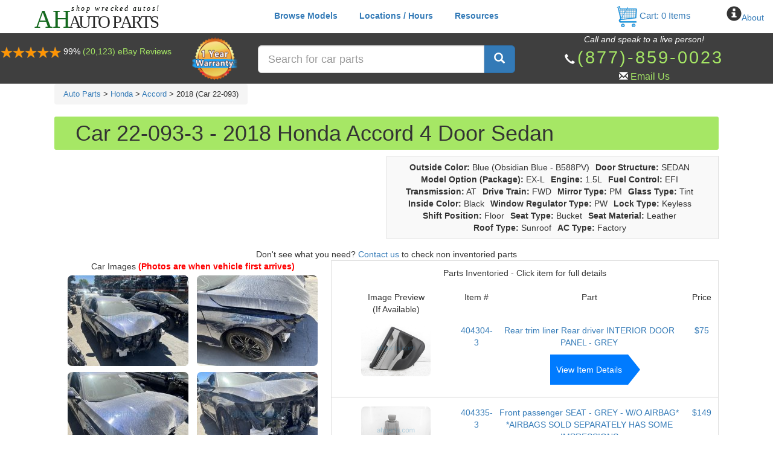

--- FILE ---
content_type: text/css
request_url: https://ahparts.com/build/assets/app-U3Ppth1f.css
body_size: 2581
content:
@media (max-width: 1225px){#top-menu{float:right;margin-left:0}}#cssmenu li a{display:block;text-align:center;padding:16px;text-decoration:none;font-weight:700}#cssmenu>a>li:not(:last-child):after{content:" |"}#cssmenu li{list-style-type:none;display:inline-block}#vehicles-new-arrivals{font-size:13px;margin:auto}#nav2{color:#fff}#nav2 a{color:#a6e765}.nomarg{margin-bottom:0!important;margin-top:0!important}html,body{font-family:verdana;margin-left:auto;margin-right:auto;font-size:16px;background:#fff!important}ul.vehicle-list{display:block}#shopping-cart-items-total{visibility:visible!important}ul.vehicle-list li{display:inline-block;padding:5px;min-width:200px}a{color:#399939}#search-inv-text{font-size:21px;letter-spacing:3px}.strong{font-weight:700}#find-parts{position:relative;z-index:10;margin:2px auto;background-color:#81c17c;width:100%;min-width:100%;border-top:1px;border-left:0px;border-right:0px;border-bottom:1px;border-style:solid;-webkit-box-shadow:0px 1px 7px 2px rgba(50,50,52,1);-moz-box-shadow:0px 1px 7px 2px rgba(50,50,52,1);box-shadow:0 1px 7px 2px #323234;border-color:#fff}hr{border-color:#000!important}#page-content{padding:5px;margin-left:auto;margin-right:auto;width:1150px;background:#fff!important}#phone-no{font-size:15px}.alternative-link{color:#337abd;font-weight:700;font-size:16px}h1,h2,h3{font-size:20px;color:#1a1a1a;background:#a6e765;padding-top:8px;padding-bottom:8px;padding-left:35px;border-radius:3px;font-family:Lato,sans-serif;text-align:left}#inventory-item h1,#blog-article h2{font-family:Lato,sans-serif;font-size:22px;color:#1a1a1a;background:#a6e765;word-spacing:5px;padding:5px!important;margin:0!important}#blog-article h2{margin-bottom:10px!important}#blog-article p{text-indent:50px}#blog-article ul,ol{font-size:15px!important}#blog-article img{padding:15px}.page-div{overflow:hidden}p{text-indent:2em;font-size:15px;letter-spacing:3px;text-align:justify}.float-left{display:inline-block;float:left}.float-right{display:inline-block;float:right}.inline-class{display:inline}.inline-block-class{display:inline-block}img{vertical-align:middle;border-radius:7px}#logo-top-left{display:inline-block}#menu li a{color:green!important;padding:7px;font-size:16px;border:1px solid black;border-radius:3px;margin:0}#menu li a:hover{background:#a0d54c;color:#333!important;text-decoration:none}#menu li{display:inline}.ws-item-page .open-popup-link,.ws-item-page .item-share-action{background:#fff!important}.add-to-cart{background:#4d8ad5!important}.button-link:hover{border:1px solid black!important}.button-link{margin-bottom:4px!important}#search_btn{padding:10px;background:#8bb8cf;color:#fff;margin-left:10px;font-weight:700;-webkit-border-radius:5px;border-radius:5px;font-size:20px;border:1px;border-style:solid;border-color:#000;cursor:pointer;letter-spacing:3px}#search_btn:hover{background:#80cc7c}#navigation-menu-search select{border:1px;border-style:solid;border-color:#000;color:#000;-webkit-border-radius:5px;border-radius:5px;font-size:20px;height:50px;padding:10px;cursor:pointer;margin-right:5px;width:auto;letter-spacing:3px}.spc-three{letter-spacing:3px}.smalltable{font-size:8.5pt;letter-spacing:3px}.smalltable TR{height:25px}#navigation-menu-search select:disabled{border:0px;background-color:#9e9e9e}#navigation-menu-search input[type=text]:disabled{border:0px;background-color:#9e9e9e}#navigation-menu-search input[type=text]{letter-spacing:3px;padding:0 0 0 4px;-webkit-border-radius:5px;border-radius:5px;border:1px;border-style:solid;height:48px;color:#000;width:auto;font-size:20px}.search-text{color:#cfcfcf}.button-link{display:inline-block;background-color:#3498db;border:1px solid gray!important;color:#fff;text-decoration:none;font-size:14px;width:135px;padding:10px 5px;letter-spacing:2px}.button-link:hover{color:#fff;background:#4697d0;text-decoration:none}#button-link-group-share{margin-top:14px}#item-bookmark{display:block}.item-action-buttons{text-align:right;vertical-align:top!important}.image-visible{display:inline-block!important}#item-images-listing{display:inline-block;margin:0;padding:0}#item-images-listing li{display:none;border:1px solid #ccc;border-radius:2px;margin:0 2px}#item-images-listing li img{width:115px!important;padding:5px;background-color:#fff;border-radius:10px}#navigation-menu-search,.arrow{display:inline-block}.arrow a{padding:5px 10px;font-weight:700;font-size:70px;color:red;text-decoration:none;height:132px;vertical-align:middle}.arrow a:hover{color:red}.image-toggle{font-size:0}.image-toggle,.image-display{width:650px}.image-display img{width:526px;border:1px solid #ccc;border-radius:5px}#item-similar-items th{color:green;font-weight:700}#item-details{width:100%}.image-displaying{width:425px;text-align:center}.item-detail{width:60%;padding-right:25px;vertical-align:top!important}#item-details a{white-space:nowrap}.image-toggle,.image-display{width:auto!important}.image-display img,#google-display-image{width:326px!important}.arrow a{height:84px!important}#item-details-table{width:100%;display:block;margin-top:15px;clear:both}#item-details-table td{vertical-align:top}#item-details td{border-bottom:none;padding:5px}#item-details-table td label,#item-details-table td strong{white-space:nowrap}#phone-no{font-size:29px;letter-spacing:3px}table.contact{width:100%}table.contact td{width:50%;vertical-align:top}table.contact input.text{padding:5px;width:100%;font-size:15px;border:1px solid #aaa;-webkit-box-sizing:border-box;‌​ -moz-box-sizing: border-box;box-sizing:border-box}table.contact .col-1{padding-right:5px}table.contact .col-2{padding-left:5px}table.contact label{font-weight:700;display:block;margin:10px 0}.generic-success-button{padding:10px;display:block;border-radius:5px;text-decoration:none;min-width:85px;text-align:center;background:green;color:#fff;border:1px solid #166a16}.submit-button:hover{cursor:pointer}table.contact textarea{width:100%;height:150px;border:1px solid #aaa;resize:none;padding:5px;-webkit-box-sizing:border-box;‌​ -moz-box-sizing: border-box;box-sizing:border-box}table.contact-item{width:100%}input.submit{background-color:#eee;border:1px solid #aaa;font-size:15px;padding:5px 15px;float:left}input.submit:hover{cursor:pointer}.white-popup{position:relative;background:#fff;padding:20px;width:auto;max-width:800px;margin:20px auto;border-radius:15px;border:1px solid #eee}#ws-item-inquiry-popup h1{padding-top:0;margin-top:0}#ws-item-inquiry-popup p{margin-bottom:10px}@media (max-width: 767px){#ws-item-inquiry-popup .send-mail-button{margin-top:15px;width:100%}}input[type=text]:disabled,textarea:disabled{background:#ddd}.ajax-activity{display:none}.activity-indicator{display:none;z-index:999999}.validation-message{color:red}.ws-popup-modal .modal-done-button{display:none}.form-control{display:inline-block!important}div[class*=col-]{padding:0!important}.row{margin:0!important}@media (max-width: 775px){#navigation{position:static;display:block}.generic-content,.smalltable,.smalltable th,.smalltable td,#content-footer,#legendwrapper,#legendlist li,.mytable td,#search-cat-results-callus,#search-cat-results-dot-check-form select{font-size:18px}#vehicle-list-models li,#vehicle-list-makes li{padding:25px 10px}#cars-list-listing tbody td{padding:25px}#item-details-table td{display:block}#inventory-item,.image-displaying{width:auto}.item-detail{width:100%;padding-right:0}#legendwrapper{width:auto}#search-cat-results-dot-check-form button{margin-top:15px}.google-maps iframe{width:100%!important;min-height:300px!important}#logo-img-ph{text-align:center!important}}.generic-content-wrapper{margin:0 auto;text-align:center;max-width:1100px}#logo-img-ph{text-align:left}#parts-listing li{display:block}#used-parts-car-images,#used-parts-items{width:100%}#used-parts-items img{width:115px}#cars-list-listing{width:100%}#cars-list-listing th,#cars-list-listing td{text-align:left}#cars-models-listing,#search-categories-selection-table{width:100%}#search-categories-selection-table td{border-bottom:1px solid black!important}#search-cat-results-options-table{margin:0 auto}#used-parts-wrapper{width:100%;text-align:center}.item-detail-meta{background:#fafafa!important}#item-details{text-align:left}.item-detail{padding-left:25px}.item-action-buttons{text-align:center}.button-link-group{margin:2px 0}.item-action-buttons{text-align:center;border:1px solid #DFDFDF;background-color:#f9f9f9;padding:10px}.pull-right{text-align:right}.pull-left{text-align:left}.latest-items-bxslider-wrapper,.latest-vehicles-bxslider-wrapper{display:inline!important}#item-details-price{font-size:22px}.mobile-view{display:none}#ws-navbar-collapse-1 a{color:#337ab7!important}.ws-mobile #inventory-item h1{font-size:15px!important}@media (min-width: 768px){.navbar-header{float:none}.navbar-toggle{display:block}.navbar-collapse.collapse{display:none!important}}.social{border-radius:0!important;opacity:.7;filter:alpha(opacity=70)}.social:hover{opacity:1;filter:alpha(opacity=100)}.mytable{border:1px solid #DFDFDF;background-color:#f9f9f9;-moz-border-radius:3px;-webkit-border-radius:3px;border-radius:7px;font-family:Arial,Bitstream Vera Sans,Helvetica,Verdana,sans-serif;color:#333;font-size:12px}.mytable td,.table-3 th{border-top-color:#fff;border-bottom:1px solid #DFDFDF;color:#555}.mytable th{text-shadow:rgba(255,255,255,.796875) 0px 1px 0px;font-family:Georgia,Times New Roman,Bitstream Charter,Times,serif;font-weight:400;padding:7px 7px 8px;text-align:left;line-height:1.3em;font-size:14px}.mytable td{font-size:12px;padding:4px 7px 2px;vertical-align:top}.mytable2{border:1px solid #DFDFDF;background-color:#f9f9f9;-moz-border-radius:3px;-webkit-border-radius:3px;border-radius:3px;font-family:Arial,Bitstream Vera Sans,Helvetica,Verdana,sans-serif;color:#333}.mytable2 td{border-top-color:#fff;border-bottom:1px solid #DFDFDF;border:1px solid black;color:#555}.mytable2 th{text-shadow:rgba(255,255,255,.796875) 0px 1px 0px;font-family:Georgia,Times New Roman,Bitstream Charter,Times,serif;font-weight:400;padding:7px 7px 8px;text-align:left;line-height:1.3em;font-size:14px}.mytable2 td{font-size:12px;border:1px solid black;padding:4px 7px 2px;vertical-align:top}.item-header-delim:after{content:"-"!important}#itempageitemheader{text-align:center}#coolshadowtext{font-size:15px;padding:0}


--- FILE ---
content_type: text/css
request_url: https://ahparts.com/build/assets/ws.tenant-DjJxLK7V.css
body_size: 2079
content:
.navigation-breadcrumbs{display:block;padding-top:20px;font-size:13px}.navigation-breadcrumbs a:hover{text-decoration:underline}.breadcrumb{margin:0!important}.ui-autocomplete img{width:auto!important;height:auto!important}#donor-vehicle-details-table{width:100%;border:1px solid #DFDFDF;background-color:#f9f9f9}#donor-vehicle-details-table th{padding:5px;text-align:left}#donor-vehicle-details-table td{text-align:left}#donor-vehicle-details-table th{font-weight:700}#vehicle-images img{vertical-align:middle;margin:10px;border:1px solid #ccc}#product-item-thumbnails{display:block;width:100%;clear:both;margin-top:10px!important}#product-item-thumbnails{margin-left:0!important}#ws-item-cart-success-modal-product-image-container img{width:150px;max-height:150px}#ws-item-cart-success-modal p{text-align:left}#ws-item-cart-success-modal-product-image-container{text-align:center!important}.ws-mobile #product-item-thumbnails{margin-left:12px!important}.ws-mobile #vehicle-images-left img,.ws-mobile #vehicle-images-center img{max-width:150px}.ws-item-page #item-similar-items{display:block;margin-top:10px;padding:20px;text-align:center}.ws-item-page .similar-items-header{font-weight:700;font-size:14px}.ws-item-page .center-content{text-align:center}.ws-item-page .vehicle-images-gallery-listing img{border-radius:5px;border:1px solid #ccc}.ws-item-page .donor-vehicle-images-center{text-align:center!important}.ws-item-page .donor-vehicle-images-right{text-align:right!important}.ws-item-page #itemPageWarrantyModal h1{margin-top:0!important;padding-top:0!important}.ws-item-page #item-image-column .ws-item-details-image{width:auto!important}.ws-item-page #item-image-column .image-displaying{width:auto!important;text-align:left}.ws-item-page .breadcrumb{margin-bottom:10px!important}.ws-item-page #item-top-panel{margin-bottom:10px}.ws-item-page .button-link{width:100%}.ws-item-page .button-link-group .glyphicon{float:left!important;padding-left:5px}.ws-item-page .car-display-bxslider-wrapper{margin-top:10px;text-align:left}.ws-item-page .car-display-bxslider-wrapper .bx-wrapper{max-width:305px!important;height:auto!important}.ws-item-page .car-display-bxslider-wrapper li img,.bxslider-image-lazy{border-radius:0!important}.ws-item-page .car-display-bxslider-wrapper li img,.ws-item-page .car-display-bxslider-wrapper li,.bxslider-image-lazy{height:220px;width:305px;margin-right:10px!important}.ws-item-page .car-display-bxslider-wrapper .bx-controls{padding-top:40px;margin-bottom:40px}.ws-item-page .car-display-wrapper .bx-wrapper{margin:0 auto}.ws-item-page .car-display-item-images-container{background-color:#fff;border:1px solid #DFDFDF}.ws-item-page #car-display-item-images-part-title{display:block;margin-top:10px}.ws-item-page .car-display-item-images-container img{width:115px}.ws-item-page .car-display-item-listing-item{padding-bottom:10px}.ws-item-page .item-action-buttons-column{padding:5px}.ws-item-page .item-action-buttons{background:none!important;border:0!important;padding:10px 0 0!important;text-align:right!important}.ws-item-page .image-display img{width:100%!important}.ws-item-page #item-container{margin-top:15px}.ws-item-page #item-details tr td{padding:0}.ws-item-page #item-details-price{display:inline-block;font-size:16px}.ws-item-page #item-details{width:100%}.ws-item-page #ws-item-details-image img{max-height:245px}.item-detail-label{background:#fff;border-right:1px solid #ccc}.item-detail-meta{background:#f9f9f9;padding:0 5px}.item-detail-content{padding:5px}.item-detail-label,.item-detail-meta{border-bottom:1px solid #ccc}.ws-item-page .item-detail-meta{width:70%}.item-details-list-row-wrapper table{width:100%}.item-details-list-row-wrapper table td{text-align:left}.item-details-list-row-wrapper table tr:last-child .item-detail-meta,.item-details-list-row-wrapper table tr:last-child .item-detail-label{border-bottom:1px solid #ccc}.ws-item-page .item-details-list-row-wrapper{border-top:1px solid #ccc;border-left:1px solid #ccc;border-right:1px solid #ccc;margin-bottom:10px}.ws-item-page .generic-details-header{font-weight:700;text-align:left;padding:10px;border-left:1px solid #ccc;border-right:1px solid #ccc;border-top:1px solid #ccc;background:#fff}#donor-vehicle-details-table tr:last-child .item-detail-meta,#donor-vehicle-details-table tr:last-child .item-detail-label{border-bottom:1px solid #ccc}.ws-item-page .head-image{float:left;width:20px;margin-right:5px}.ws-item-page .item-header-delim{padding:0 10px;display:inline-block;after}.ws-item-page .item-header-delim:after{content:"//"}.ws-item-page .button-link{background:#f9f9f9;color:#000;border:1px solid #ddd}.ws-item-page .add-to-cart{background:#3498db;border:1px solid #3498db;color:#fff}.ws-item-page #ws-item-details-image{width:367px;height:245px}.ws-item-page img.preloader{padding:0 50%;position:absolute;top:100px}.ws-item-page li.image-visible{width:115px;height:80px}.search-menu-result-text{width:100%}.ws-car-page .car-display-item-listing-item{padding-top:5px;border-bottom:1px solid #ccc}.ws-car-page .car-display-item-listing-item-inner{padding:10px 0}.ws-car-models-page .car-model-display-item{border-bottom:1px solid #ccc}#global-search-year-modal .global-search-modal-content ul.ws-scrollable{max-height:350px;overflow-y:scroll}#global-search-year-modal ul{display:block;padding:0;margin:0}#global-search-menu-loader{display:none;position:absolute;left:40%}.loader,.loader:after{border-radius:50%;width:10em;height:10em}.loader{margin:60px auto;font-size:10px;position:relative;text-indent:-9999em;border-top:1.1em solid rgba(6,152,65,.2);border-right:1.1em solid rgba(6,152,65,.2);border-bottom:1.1em solid rgba(6,152,65,.2);border-left:1.1em solid #069841;-webkit-transform:translateZ(0);-ms-transform:translateZ(0);transform:translateZ(0);-webkit-animation:load8 1.1s infinite linear;animation:load8 1.1s infinite linear}@-webkit-keyframes load8{0%{-webkit-transform:rotate(0deg);transform:rotate(0)}to{-webkit-transform:rotate(360deg);transform:rotate(360deg)}}@keyframes load8{0%{-webkit-transform:rotate(0deg);transform:rotate(0)}to{-webkit-transform:rotate(360deg);transform:rotate(360deg)}}#global-search-modal-selection-content-make,#global-search-modal-selection-content-year,#global-search-modal-selection-content-makemodel{display:inline-block}.search-menu-breadcrumbs-navigation li:not(:last-child) a:after{content:">";padding-left:15px;color:#bbb}.search-menu-breadcrumbs-navigation li:not(:last-child) a:hover{text-decoration:none!important}.search-menu-breadcrumbs-navigation li:last-child a{padding-right:30px!important}.search-menu-breadcrumbs-navigation li a{padding:10px 0 10px 15px!important}.search-menu-breadcrumbs-navigation li a:after:hover{text-decoration:none}#global-search-modal-models-content-list ul li{display:block}#global-search-year-modal ul li a{display:block;font-size:16px;padding:10px 20px}#global-search-year-modal ul li:nth-child(odd){background:#eee}#global-search-modal-part-content-details{margin-bottom:15px;font-size:16px}#global-search-modal-part-content-details-makemodel{font-weight:700}#global-search-year-modal .model-content{padding:0}#global-search-modal-part-content{padding:35px 20px}#global-search-year-modal .modal-body{padding:0}#global-search-modal-models-content-details{padding:20px;font-size:16px}#global-search-modal-models-content-details-year{font-weight:700}#global-search-modal-selection-content{font-size:16px;border-bottom:1px solid #ddd}#global-search-modal-selection-content li{display:inline-block}#global-search-modal-selection-content ul li:nth-child(odd){background:none}#global-search-modal-selection-content li a{padding:15px}#global-search-modal-selection-content-makemodel-content,#global-search-modal-selection-content-year-content,#global-search-modal-selection-content-make-content{font-weight:700;display:inline-block!important}.ui-autocomplete{z-index:9999999999!important;overflow-x:hidden!important}.search-menu-result-image img{width:75px!important}.ui-autocomplete li a{padding:10px!important}.search-menu-result-text{position:relative;left:15px;top:-10px}.ws-mobile a.abtn{margin-top:15px}a.abtn{height:50px;line-height:50px;vertical-align:middle;text-align:center;padding:0 10px;color:#fff;background-color:#007bff;position:relative;display:inline-block}a.abtn:after{position:absolute;right:-20px;content:" ";width:0px;height:0px;border-style:solid;border-width:25px 0 25px 20px;border-color:transparent transparent transparent #007bff}a.abtn:hover:after{width:0px;height:0px;border-style:solid;border-width:25px 0 25px 20px;border-color:transparent transparent transparent #007bff}#cars-models-listing td{font-size:14px;padding:0}.ws-mobile #cars-models-listing td{font-size:18px}#cars-models-listing td a{width:100%;display:block;padding:10px 0}#blog-articles{display:block;padding:0;margin:0}#blog-articles li{display:block;padding:5px}#blog-article{padding:0 10px}#blog-articles-header{padding-top:15px;font-weight:700;display:block;font-size:25px}#blog-articles-content{padding-left:30px}.arrow-left:hover,.arrow-right:hover{cursor:pointer}#arrow-wrapper{-webkit-touch-callout:none;-webkit-user-select:none;-khtml-user-select:none;-moz-user-select:none;-ms-user-select:none;user-select:none}@media print{.not-printable{display:none}.printable{display:block!important}}.top-buffer{margin-top:20px}.text-left-not-xs,.text-left-not-sm,.text-left-not-md,.text-left-not-lg{text-align:left}.text-center-not-xs,.text-center-not-sm,.text-center-not-md,.text-center-not-lg{text-align:center}.text-right-not-xs,.text-right-not-sm,.text-right-not-md,.text-right-not-lg{text-align:right}.text-justify-not-xs,.text-justify-not-sm,.text-justify-not-md,.text-justify-not-lg{text-align:justify}@media (max-width: 767px){.text-left-not-xs,.text-center-not-xs,.text-right-not-xs,.text-justify-not-xs{text-align:inherit}.text-left-xs{text-align:left}.text-center-xs{text-align:center}.text-right-xs{text-align:right}.text-justify-xs{text-align:justify}}@media (min-width: 768px) and (max-width: 991px){.text-left-not-sm,.text-center-not-sm,.text-right-not-sm,.text-justify-not-sm{text-align:inherit}.text-left-sm{text-align:left}.text-center-sm{text-align:center}.text-right-sm{text-align:right}.text-justify-sm{text-align:justify}}@media (min-width: 992px) and (max-width: 1199px){.text-left-not-md,.text-center-not-md,.text-right-not-md,.text-justify-not-md{text-align:inherit}.text-left-md{text-align:left}.text-center-md{text-align:center}.text-right-md{text-align:right}.text-justify-md{text-align:justify}}@media (min-width: 1200px){.text-left-not-lg,.text-center-not-lg,.text-right-not-lg,.text-justify-not-lg{text-align:inherit}.text-left-lg{text-align:left}.text-center-lg{text-align:center}.text-right-lg{text-align:right}.text-justify-lg{text-align:justify}}


--- FILE ---
content_type: application/javascript
request_url: https://ahparts.com/build/assets/ws.tenant.part.functions-BOK2Cket.js
body_size: -87
content:
var t=t||{};t.tenant=t.tenant||{};t.tenant.part=t.tenant.part||{};t.tenant.part.functions=t.tenant.part.functions||{};t.tenant.part.functions.photoForModal=null;$(document).ready(function(){console.log("ws.tenant.part.functions loaded"),t.tenant.part.functions.reloadPhotoModal=function(){$(".part-lightbox-modal-display a").attr("href",t.tenant.part.functions.photoForModal),$(".part-lightbox-modal-display img").attr("src",t.tenant.part.functions.photoForModal)},$(".carousel-inner a, .item-carousel-thumbnails a").on("click",function(n){n.preventDefault();var a=$(this).attr("href");t.tenant.part.functions.photoForModal=a,$("#part-lightbox-modal").modal("show")}),$("#part-lightbox-modal").on("show.bs.modal",function(n){t.tenant.part.functions.reloadPhotoModal()}),$(".part-lightbox-modal-thumbs a").on("click",function(n){n.preventDefault();var a=$(this).attr("href");t.tenant.part.functions.photoForModal=a,t.tenant.part.functions.reloadPhotoModal()})});


--- FILE ---
content_type: image/svg+xml
request_url: https://ahparts.com/images/weblogo.svg
body_size: 450
content:
<?xml version="1.0" encoding="UTF-8" standalone="no"?>
<!DOCTYPE svg PUBLIC "-//W3C//DTD SVG 1.1//EN" "http://www.w3.org/Graphics/SVG/1.1/DTD/svg11.dtd">
<svg width="270px" height="48px" viewBox="0 0 685 160" version="1.1" xmlns="http://www.w3.org/2000/svg" xmlns:xlink="http://www.w3.org/1999/xlink" xml:space="preserve" xmlns:serif="http://www.serif.com/" style="fill-rule:evenodd;clip-rule:evenodd;stroke-linejoin:round;stroke-miterlimit:2;">
    <g transform="matrix(0.993304,0,0,0.993304,-594.234,-382.207)">
        <text x="598px" y="521px" style="font-family:'InkFree', 'Ink Free';font-size:140.944px;fill:rgb(20,105,30);">AH</text>
        <text x="788.979px" y="521px" style="font-family:'Impact';font-stretch:condensed;font-size:98.406px;fill:rgb(39,39,39);">A<tspan x="843.773px 900.639px 949.049px " y="521px 521px 521px ">UTO</tspan></text>
        <text x="1030.75px" y="521px" style="font-family:'Impact';font-stretch:condensed;font-size:98.406px;fill:rgb(39,39,39);">PA<tspan x="1133.23px 1189.28px 1237.69px " y="521px 521px 521px ">RTS</tspan></text>
    </g>
    <g transform="matrix(2.03589,0,0,2.03589,-594.349,-31.5781)">
        <g transform="matrix(20.0597,0,0,20.0597,628.953,37)">
        </g>
        <text x="392px" y="37px" style="font-family:'Calibri-LightItalic', 'Calibri';font-weight:300;font-style:italic;font-size:20.06px;fill:rgb(0,6,1);">s<tspan x="403.769px 417.948px 432.108px 446.287px 454.834px 472.862px 483.652px 497.086px 509.492px 521.614px 535.049px 549.228px 557.775px 571.954px 586.133px 596.491px 610.651px 622.42px " y="37px 37px 37px 37px 37px 37px 37px 37px 37px 37px 37px 37px 37px 37px 37px 37px 37px 37px ">hop wrecked autos!</tspan></text>
    </g>
</svg>
